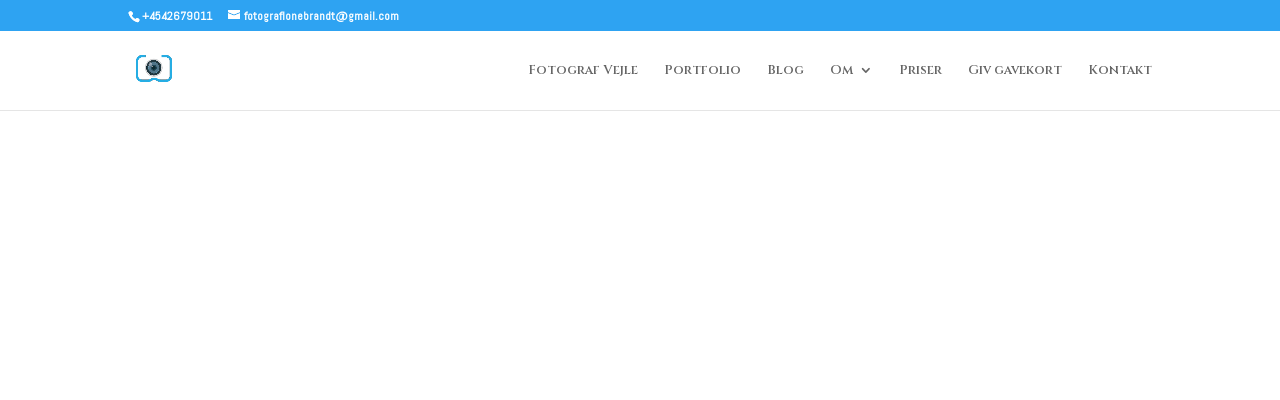

--- FILE ---
content_type: text/css; charset=utf-8
request_url: http://www.fotografvejle.net/wp-content/et-cache/54164/et-core-unified-deferred-54164.min.css?ver=1748004912
body_size: 1653
content:
.et_pb_section_1.et_pb_section{padding-top:0px;padding-bottom:29px}.et_pb_row_11.et_pb_row,.et_pb_row_12.et_pb_row,.et_pb_row_13.et_pb_row,.et_pb_row_14.et_pb_row,.et_pb_row_15.et_pb_row,.et_pb_row_16.et_pb_row,.et_pb_row_17.et_pb_row,.et_pb_row_18.et_pb_row,.et_pb_row_19.et_pb_row,.et_pb_row_20.et_pb_row{padding-top:0px!important;padding-right:0px!important;padding-bottom:0px!important;padding-left:0px!important;padding-top:0;padding-right:0px;padding-bottom:0;padding-left:0px}.et_pb_image_58,.et_pb_image_59,.et_pb_image_60,.et_pb_image_61,.et_pb_image_62,.et_pb_image_63,.et_pb_image_64,.et_pb_image_65,.et_pb_image_66,.et_pb_image_67,.et_pb_image_68,.et_pb_image_69,.et_pb_image_70,.et_pb_image_71,.et_pb_image_72,.et_pb_image_73,.et_pb_image_74,.et_pb_image_75,.et_pb_image_76,.et_pb_image_77,.et_pb_image_78,.et_pb_image_79,.et_pb_image_80,.et_pb_image_81,.et_pb_image_82,.et_pb_image_83,.et_pb_image_84,.et_pb_image_85,.et_pb_image_86,.et_pb_image_87,.et_pb_image_88,.et_pb_image_89,.et_pb_image_90,.et_pb_image_91,.et_pb_image_92,.et_pb_image_93,.et_pb_image_94,.et_pb_image_95,.et_pb_image_96,.et_pb_image_97,.et_pb_image_98,.et_pb_image_99,.et_pb_image_100,.et_pb_image_101,.et_pb_image_102,.et_pb_image_103,.et_pb_image_104,.et_pb_image_105,.et_pb_image_106,.et_pb_image_107,.et_pb_image_108,.et_pb_image_109,.et_pb_image_110,.et_pb_image_111,.et_pb_image_112,.et_pb_image_113{width:100%;max-width:100%!important;text-align:left;margin-left:0}.et_pb_image_58 .et_pb_image_wrap,.et_pb_image_58 img,.et_pb_image_59 .et_pb_image_wrap,.et_pb_image_59 img,.et_pb_image_60 .et_pb_image_wrap,.et_pb_image_60 img,.et_pb_image_61 .et_pb_image_wrap,.et_pb_image_61 img,.et_pb_image_62 .et_pb_image_wrap,.et_pb_image_62 img,.et_pb_image_63 .et_pb_image_wrap,.et_pb_image_63 img,.et_pb_image_64 .et_pb_image_wrap,.et_pb_image_64 img,.et_pb_image_65 .et_pb_image_wrap,.et_pb_image_65 img,.et_pb_image_66 .et_pb_image_wrap,.et_pb_image_66 img,.et_pb_image_67 .et_pb_image_wrap,.et_pb_image_67 img,.et_pb_image_68 .et_pb_image_wrap,.et_pb_image_68 img,.et_pb_image_69 .et_pb_image_wrap,.et_pb_image_69 img,.et_pb_image_70 .et_pb_image_wrap,.et_pb_image_70 img,.et_pb_image_71 .et_pb_image_wrap,.et_pb_image_71 img,.et_pb_image_72 .et_pb_image_wrap,.et_pb_image_72 img,.et_pb_image_73 .et_pb_image_wrap,.et_pb_image_73 img,.et_pb_image_74 .et_pb_image_wrap,.et_pb_image_74 img,.et_pb_image_75 .et_pb_image_wrap,.et_pb_image_75 img,.et_pb_image_76 .et_pb_image_wrap,.et_pb_image_76 img,.et_pb_image_77 .et_pb_image_wrap,.et_pb_image_77 img,.et_pb_image_78 .et_pb_image_wrap,.et_pb_image_78 img,.et_pb_image_79 .et_pb_image_wrap,.et_pb_image_79 img,.et_pb_image_80 .et_pb_image_wrap,.et_pb_image_80 img,.et_pb_image_81 .et_pb_image_wrap,.et_pb_image_81 img,.et_pb_image_82 .et_pb_image_wrap,.et_pb_image_82 img,.et_pb_image_83 .et_pb_image_wrap,.et_pb_image_83 img,.et_pb_image_84 .et_pb_image_wrap,.et_pb_image_84 img,.et_pb_image_85 .et_pb_image_wrap,.et_pb_image_85 img,.et_pb_image_86 .et_pb_image_wrap,.et_pb_image_86 img,.et_pb_image_87 .et_pb_image_wrap,.et_pb_image_87 img,.et_pb_image_88 .et_pb_image_wrap,.et_pb_image_88 img,.et_pb_image_89 .et_pb_image_wrap,.et_pb_image_89 img,.et_pb_image_90 .et_pb_image_wrap,.et_pb_image_90 img,.et_pb_image_91 .et_pb_image_wrap,.et_pb_image_91 img,.et_pb_image_92 .et_pb_image_wrap,.et_pb_image_92 img,.et_pb_image_93 .et_pb_image_wrap,.et_pb_image_93 img,.et_pb_image_94 .et_pb_image_wrap,.et_pb_image_94 img,.et_pb_image_95 .et_pb_image_wrap,.et_pb_image_95 img,.et_pb_image_96 .et_pb_image_wrap,.et_pb_image_96 img,.et_pb_image_97 .et_pb_image_wrap,.et_pb_image_97 img,.et_pb_image_98 .et_pb_image_wrap,.et_pb_image_98 img,.et_pb_image_99 .et_pb_image_wrap,.et_pb_image_99 img,.et_pb_image_100 .et_pb_image_wrap,.et_pb_image_100 img,.et_pb_image_101 .et_pb_image_wrap,.et_pb_image_101 img,.et_pb_image_102 .et_pb_image_wrap,.et_pb_image_102 img,.et_pb_image_103 .et_pb_image_wrap,.et_pb_image_103 img,.et_pb_image_104 .et_pb_image_wrap,.et_pb_image_104 img,.et_pb_image_105 .et_pb_image_wrap,.et_pb_image_105 img,.et_pb_image_106 .et_pb_image_wrap,.et_pb_image_106 img,.et_pb_image_107 .et_pb_image_wrap,.et_pb_image_107 img,.et_pb_image_108 .et_pb_image_wrap,.et_pb_image_108 img,.et_pb_image_109 .et_pb_image_wrap,.et_pb_image_109 img,.et_pb_image_110 .et_pb_image_wrap,.et_pb_image_110 img,.et_pb_image_111 .et_pb_image_wrap,.et_pb_image_111 img,.et_pb_image_112 .et_pb_image_wrap,.et_pb_image_112 img,.et_pb_image_113 .et_pb_image_wrap,.et_pb_image_113 img,.et_pb_image_114 .et_pb_image_wrap,.et_pb_image_114 img,.et_pb_image_115 .et_pb_image_wrap,.et_pb_image_115 img{width:100%}.et_pb_row_21.et_pb_row{padding-top:25.59375px!important;padding-right:0px!important;padding-bottom:2px!important;padding-left:0px!important;padding-top:25.59375px;padding-right:0px;padding-bottom:2px;padding-left:0px}.et_pb_text_7.et_pb_text,.et_pb_text_10.et_pb_text{color:#1a1a1a!important}.et_pb_text_7{line-height:1.4em;font-family:'Roboto',Helvetica,Arial,Lucida,sans-serif;font-size:24px;line-height:1.4em}.et_pb_text_7 h1{font-family:'Trebuchet','Trebuchet MS',Helvetica,Arial,Lucida,sans-serif}.et_pb_divider_1{height:false;max-width:150px}.et_pb_divider_1:before{border-top-color:#ed4441;border-top-width:3px}.et_pb_text_8{line-height:1.9em;font-family:'Cormorant Garamond',Georgia,"Times New Roman",serif;font-size:16px;line-height:1.9em;padding-top:30px!important;margin-top:152px!important}.et_pb_text_9,.et_pb_text_11,.et_pb_text_12,.et_pb_text_13{font-family:'Cormorant Garamond',Georgia,"Times New Roman",serif}.et_pb_image_114,.et_pb_image_115{margin-top:90px!important;width:100%;max-width:100%!important;text-align:left;margin-left:0}.et_pb_text_10 h1{font-family:'Oswald',Helvetica,Arial,Lucida,sans-serif;font-weight:700;text-transform:uppercase;font-size:54px;line-height:1.3em;text-align:right}body #page-container .et_pb_section .et_pb_button_1{color:#1a1a1a!important;border-radius:0px;letter-spacing:4px;font-family:'Oswald',Helvetica,Arial,Lucida,sans-serif!important;font-weight:700!important;text-transform:uppercase!important}body #page-container .et_pb_section .et_pb_button_1:hover{border-color:#1a1a1a!important;border-radius:0px!important;letter-spacing:4px!important;background-image:initial;background-color:rgba(0,0,0,0)}body #page-container .et_pb_section .et_pb_button_1:hover:after{margin-left:.3em;left:auto;margin-left:.3em;opacity:1}body #page-container .et_pb_section .et_pb_button_1:after{color:#1a1a1a;line-height:inherit;font-size:inherit!important;margin-left:-1em;left:auto;font-family:ETmodules!important;font-weight:400!important}.et_pb_button_1{transition:background-color 300ms ease 0ms,border 300ms ease 0ms,border-radius 300ms ease 0ms,letter-spacing 300ms ease 0ms}.et_pb_button_1,.et_pb_button_1:after{transition:all 300ms ease 0ms}@media only screen and (min-width:981px){.et_pb_row_11,body #page-container .et-db #et-boc .et-l .et_pb_row_11.et_pb_row,body.et_pb_pagebuilder_layout.single #page-container #et-boc .et-l .et_pb_row_11.et_pb_row,body.et_pb_pagebuilder_layout.single.et_full_width_page #page-container #et-boc .et-l .et_pb_row_11.et_pb_row,.et_pb_row_12,body #page-container .et-db #et-boc .et-l .et_pb_row_12.et_pb_row,body.et_pb_pagebuilder_layout.single #page-container #et-boc .et-l .et_pb_row_12.et_pb_row,body.et_pb_pagebuilder_layout.single.et_full_width_page #page-container #et-boc .et-l .et_pb_row_12.et_pb_row,.et_pb_row_13,body #page-container .et-db #et-boc .et-l .et_pb_row_13.et_pb_row,body.et_pb_pagebuilder_layout.single #page-container #et-boc .et-l .et_pb_row_13.et_pb_row,body.et_pb_pagebuilder_layout.single.et_full_width_page #page-container #et-boc .et-l .et_pb_row_13.et_pb_row,.et_pb_row_14,body #page-container .et-db #et-boc .et-l .et_pb_row_14.et_pb_row,body.et_pb_pagebuilder_layout.single #page-container #et-boc .et-l .et_pb_row_14.et_pb_row,body.et_pb_pagebuilder_layout.single.et_full_width_page #page-container #et-boc .et-l .et_pb_row_14.et_pb_row,.et_pb_row_15,body #page-container .et-db #et-boc .et-l .et_pb_row_15.et_pb_row,body.et_pb_pagebuilder_layout.single #page-container #et-boc .et-l .et_pb_row_15.et_pb_row,body.et_pb_pagebuilder_layout.single.et_full_width_page #page-container #et-boc .et-l .et_pb_row_15.et_pb_row,.et_pb_row_16,body #page-container .et-db #et-boc .et-l .et_pb_row_16.et_pb_row,body.et_pb_pagebuilder_layout.single #page-container #et-boc .et-l .et_pb_row_16.et_pb_row,body.et_pb_pagebuilder_layout.single.et_full_width_page #page-container #et-boc .et-l .et_pb_row_16.et_pb_row,.et_pb_row_17,body #page-container .et-db #et-boc .et-l .et_pb_row_17.et_pb_row,body.et_pb_pagebuilder_layout.single #page-container #et-boc .et-l .et_pb_row_17.et_pb_row,body.et_pb_pagebuilder_layout.single.et_full_width_page #page-container #et-boc .et-l .et_pb_row_17.et_pb_row,.et_pb_row_18,body #page-container .et-db #et-boc .et-l .et_pb_row_18.et_pb_row,body.et_pb_pagebuilder_layout.single #page-container #et-boc .et-l .et_pb_row_18.et_pb_row,body.et_pb_pagebuilder_layout.single.et_full_width_page #page-container #et-boc .et-l .et_pb_row_18.et_pb_row,.et_pb_row_19,body #page-container .et-db #et-boc .et-l .et_pb_row_19.et_pb_row,body.et_pb_pagebuilder_layout.single #page-container #et-boc .et-l .et_pb_row_19.et_pb_row,body.et_pb_pagebuilder_layout.single.et_full_width_page #page-container #et-boc .et-l .et_pb_row_19.et_pb_row,.et_pb_row_20,body #page-container .et-db #et-boc .et-l .et_pb_row_20.et_pb_row,body.et_pb_pagebuilder_layout.single #page-container #et-boc .et-l .et_pb_row_20.et_pb_row,body.et_pb_pagebuilder_layout.single.et_full_width_page #page-container #et-boc .et-l .et_pb_row_20.et_pb_row{width:100%;max-width:100%}}@media only screen and (max-width:980px){.et_pb_row_11,body #page-container .et-db #et-boc .et-l .et_pb_row_11.et_pb_row,body.et_pb_pagebuilder_layout.single #page-container #et-boc .et-l .et_pb_row_11.et_pb_row,body.et_pb_pagebuilder_layout.single.et_full_width_page #page-container #et-boc .et-l .et_pb_row_11.et_pb_row,.et_pb_row_12,body #page-container .et-db #et-boc .et-l .et_pb_row_12.et_pb_row,body.et_pb_pagebuilder_layout.single #page-container #et-boc .et-l .et_pb_row_12.et_pb_row,body.et_pb_pagebuilder_layout.single.et_full_width_page #page-container #et-boc .et-l .et_pb_row_12.et_pb_row,.et_pb_row_13,body #page-container .et-db #et-boc .et-l .et_pb_row_13.et_pb_row,body.et_pb_pagebuilder_layout.single #page-container #et-boc .et-l .et_pb_row_13.et_pb_row,body.et_pb_pagebuilder_layout.single.et_full_width_page #page-container #et-boc .et-l .et_pb_row_13.et_pb_row,.et_pb_row_14,body #page-container .et-db #et-boc .et-l .et_pb_row_14.et_pb_row,body.et_pb_pagebuilder_layout.single #page-container #et-boc .et-l .et_pb_row_14.et_pb_row,body.et_pb_pagebuilder_layout.single.et_full_width_page #page-container #et-boc .et-l .et_pb_row_14.et_pb_row,.et_pb_row_15,body #page-container .et-db #et-boc .et-l .et_pb_row_15.et_pb_row,body.et_pb_pagebuilder_layout.single #page-container #et-boc .et-l .et_pb_row_15.et_pb_row,body.et_pb_pagebuilder_layout.single.et_full_width_page #page-container #et-boc .et-l .et_pb_row_15.et_pb_row,.et_pb_row_16,body #page-container .et-db #et-boc .et-l .et_pb_row_16.et_pb_row,body.et_pb_pagebuilder_layout.single #page-container #et-boc .et-l .et_pb_row_16.et_pb_row,body.et_pb_pagebuilder_layout.single.et_full_width_page #page-container #et-boc .et-l .et_pb_row_16.et_pb_row,.et_pb_row_17,body #page-container .et-db #et-boc .et-l .et_pb_row_17.et_pb_row,body.et_pb_pagebuilder_layout.single #page-container #et-boc .et-l .et_pb_row_17.et_pb_row,body.et_pb_pagebuilder_layout.single.et_full_width_page #page-container #et-boc .et-l .et_pb_row_17.et_pb_row,.et_pb_row_18,body #page-container .et-db #et-boc .et-l .et_pb_row_18.et_pb_row,body.et_pb_pagebuilder_layout.single #page-container #et-boc .et-l .et_pb_row_18.et_pb_row,body.et_pb_pagebuilder_layout.single.et_full_width_page #page-container #et-boc .et-l .et_pb_row_18.et_pb_row,.et_pb_row_19,body #page-container .et-db #et-boc .et-l .et_pb_row_19.et_pb_row,body.et_pb_pagebuilder_layout.single #page-container #et-boc .et-l .et_pb_row_19.et_pb_row,body.et_pb_pagebuilder_layout.single.et_full_width_page #page-container #et-boc .et-l .et_pb_row_19.et_pb_row,.et_pb_row_20,body #page-container .et-db #et-boc .et-l .et_pb_row_20.et_pb_row,body.et_pb_pagebuilder_layout.single #page-container #et-boc .et-l .et_pb_row_20.et_pb_row,body.et_pb_pagebuilder_layout.single.et_full_width_page #page-container #et-boc .et-l .et_pb_row_20.et_pb_row{width:100%;max-width:100%}.et_pb_image_58,.et_pb_image_59,.et_pb_image_60,.et_pb_image_61,.et_pb_image_62,.et_pb_image_63,.et_pb_image_64,.et_pb_image_65,.et_pb_image_66,.et_pb_image_67,.et_pb_image_68,.et_pb_image_69,.et_pb_image_70,.et_pb_image_71,.et_pb_image_72,.et_pb_image_73,.et_pb_image_74,.et_pb_image_75,.et_pb_image_76,.et_pb_image_77,.et_pb_image_78,.et_pb_image_79,.et_pb_image_80,.et_pb_image_81,.et_pb_image_82,.et_pb_image_83,.et_pb_image_84,.et_pb_image_85,.et_pb_image_86,.et_pb_image_87,.et_pb_image_88,.et_pb_image_89,.et_pb_image_90,.et_pb_image_91,.et_pb_image_92,.et_pb_image_93,.et_pb_image_94,.et_pb_image_95,.et_pb_image_96,.et_pb_image_97,.et_pb_image_98,.et_pb_image_99,.et_pb_image_100,.et_pb_image_101,.et_pb_image_102,.et_pb_image_103,.et_pb_image_104,.et_pb_image_105,.et_pb_image_106,.et_pb_image_107,.et_pb_image_108,.et_pb_image_109,.et_pb_image_110,.et_pb_image_111,.et_pb_image_112,.et_pb_image_113,.et_pb_image_114,.et_pb_image_115{text-align:center;margin-left:auto;margin-right:auto}body #page-container .et_pb_section .et_pb_button_1:after{line-height:inherit;font-size:inherit!important;margin-left:-1em;left:auto;display:inline-block;opacity:0;content:attr(data-icon);font-family:ETmodules!important;font-weight:400!important}body #page-container .et_pb_section .et_pb_button_1:before{display:none}body #page-container .et_pb_section .et_pb_button_1:hover:after{margin-left:.3em;left:auto;margin-left:.3em;opacity:1}}@media only screen and (max-width:767px){.et_pb_text_10 h1{font-size:45px}body #page-container .et_pb_section .et_pb_button_1:after{line-height:inherit;font-size:inherit!important;margin-left:-1em;left:auto;display:inline-block;opacity:0;content:attr(data-icon);font-family:ETmodules!important;font-weight:400!important}body #page-container .et_pb_section .et_pb_button_1:before{display:none}body #page-container .et_pb_section .et_pb_button_1:hover:after{margin-left:.3em;left:auto;margin-left:.3em;opacity:1}}